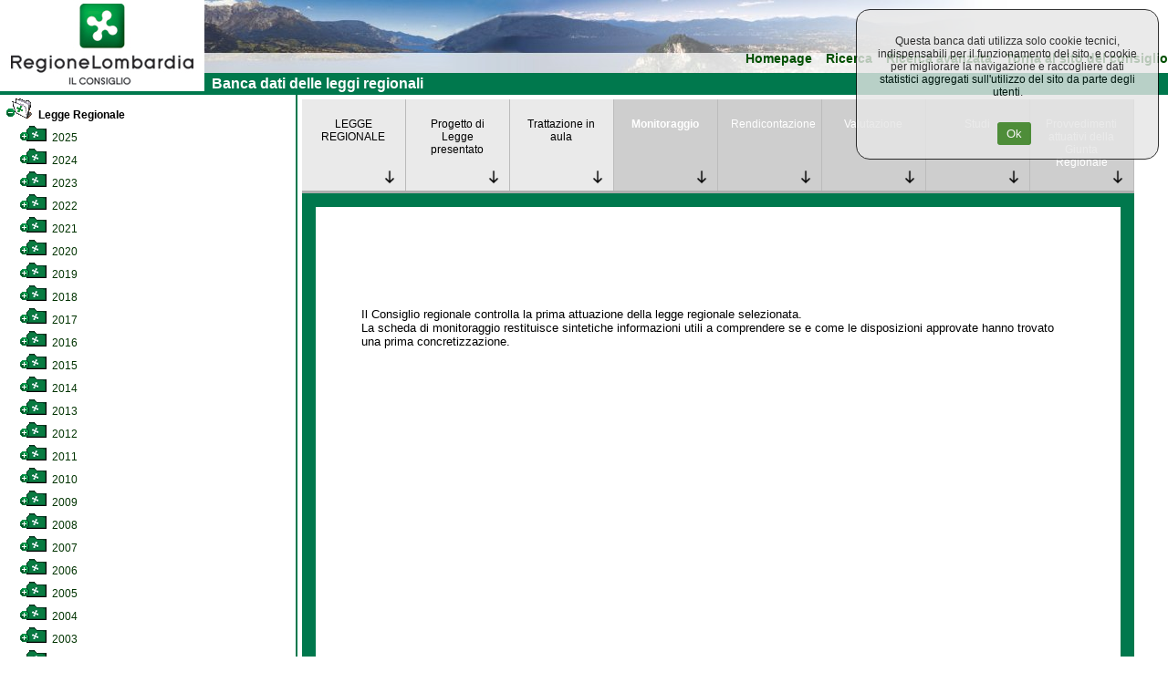

--- FILE ---
content_type: text/html; charset=utf-8
request_url: https://normelombardia.consiglio.regione.lombardia.it/normelombardia/Accessibile/main.aspx?exp_coll=385&view=showmon&command=open&iddoc=lr002021062400011&selnode=385
body_size: 49310
content:

<!DOCTYPE html>
<html lang="it">
<head><meta http-equiv="X-UA-Compatible" content="IE=edge" /><title>
	Banca dati del Consiglio Regionale della Lombardia
</title><link id="ctl00_integrazione" href="css/integrazione.css" rel="stylesheet" type="text/css" /><link id="ctl00_stile_base" href="css/stileregionelombardia.css" rel="stylesheet" type="text/css" media="screen" /><link id="ctl00_stile_doc" href="css/stileregionedoc.css" rel="stylesheet" type="text/css" media="screen" /><link href="css/stileregionestampa.css" rel="stylesheet" type="text/css" media="print" /><link href="css/stileregionedoc.css" rel="stylesheet" type="text/css" media="print" /><link href="js/remodal/remodal.css" rel="stylesheet" /><link href="js/remodal/remodal-default-theme.css" rel="stylesheet" />
    <style>
        /* === COOKIE BANNER STYLES === */
        .cookie-banner {
            position: fixed;
            top: 0;
            right: 0;
            background-color: #e6e6e6;
            opacity: 0.8;
            padding: 15px;
            text-align: center;
            border: 1px solid black;
            border-radius: 15px;
            z-index: 9999;
            margin: 10px;
            width: 300px;
        }
        
        .cookie-banner-button {
            background-color: #2f7e14;
            margin-left: 15px;
            padding: 5px 10px;
            color: white;
            border: none;
            border-radius: 3px;
            cursor: pointer;
        }
        
        .cookie-banner-button:hover {
            background-color: #1f5a0e;
        }

        /* === FOOTER STYLES === */
        .site-footer {
            text-align: center;
            width: 99%;
            background-color: #00784D;
            padding: 5px;
            color: white;
        }
        
        .footer-link {
            color: white;
            text-decoration: underline;
        }
        
        .footer-link:hover {
            color: #cccccc;
        }
        
        .footer-info {
            margin-top: 10px;
            color: white;
        }
        
        .footer-info-line {
            display: block;
        }

        /* === MODAL STYLES === */
        .modal-content,
        .modal-content2 {
            background: white;
            padding: 20px;
        }
        
        .cons-image {
            max-width: 150px;
            height: auto;
            border-radius: 5px;
        }
        
        .cons-title {
            font-size: 1.5em;
            font-weight: bold;
            margin: 10px 0;
        }
        
        .cons-title2 {
            font-size: 1.2em;
            margin: 10px 0;
        }
        
        .cons-info {
            color: #666;
            margin-bottom: 15px;
        }
        
        .allegato-btn {
            width: 50%;
            background-color: #f2f2f2;
            padding: 5px;
            margin: 5px auto;
            border-radius: 3px;
            text-align: center;
        }
        
        .linkPop1 {
            color: #00784D;
            text-decoration: none;
            font-weight: bold;
        }
        
        .linkPop1:hover {
            text-decoration: underline;
        }
        
        .red-alert {
            color: #cc0000;
            font-size: 1.2em;
        }

        /* === UTILITY CLASSES === */
        .hidden {
            display: none;
        }
        
        .loading {
            text-align: center;
            padding: 20px;
        }
        
        .text-center {
            text-align: center;
        }
        
        .margin-20 {
            margin: 20px;
        }
        
        .margin-10 {
            margin: 10px;
        }
        
        .padding-5 {
            padding: 5px;
        }
    </style>
	<script type="text/javascript">
     <!--
    function sommaOPERATORE(operatore) {
        var MyForm = document.ricerca;
        var stemp = MyForm.testo.value + operatore;
        MyForm.testo.value = stemp;
        MyForm.testo.focus()
    }
    function apriPrevigente(theURL) {
        window.open(theURL, '', 'scrollbars=yes,resizable=yes,width=700,height=550');
    }

    function repos(id) {
        var SchedaCons = document.getElementById(id);
        var x_pos = 900;
        var y_pos = 150;
        SchedaCons.style.left = x_pos + 'px';
        SchedaCons.style.top = y_pos + 'px';
    }
    //-->
    </script>

</head>

<body>
	<div id="container">
		<!-- Header -->
		<div id="testata">
			<div id="header">
				<a role="link" href="https://www.consiglio.regione.lombardia.it/"><img src="../accessibile/immagini/logo_consiglio_regionalet.gif" id="ctl00_logo_consiglio" alt="Torna al sito regionale della Lombardia" /></a>
			</div>
			<!-- Menù orizzontale per navigazione -->
			<div id="navigazione">
				<ul>
					<li><a role="link" href="main.aspx">Homepage</a></li>
				
					<li><a role="link" href="main.aspx?view=ricercasemplice">Ricerca</a></li>
					<li><a role="link" href="main.aspx?view=ricercaavanzata">Ricerca avanzata</a></li>
					<li><a role="link" href="https://www.consiglio.regione.lombardia.it">Torna al sito del consiglio</a></li>
				</ul>
				<div id="lineaverde">
					&nbsp; Banca dati delle leggi regionali</div>
			</div>
		</div>
		<!-- Corpo della pagina -->
		

<div id="corpo">
            <div id="albero">
                <div id="contenutoalbero">
                    <div class="livello0"><a role="link" name="385" id="nodo385"></a><a role="link" href="main.aspx?exp_coll=385&amp;view=showmon&amp;command=close&amp;iddoc=lr002021062400011&amp;selnode=385#385" class="treelinkselected"  title="Legge Regionale"><img class="icona_albero" src="../accessibile/immagini/cart_aperta.gif" alt="Chiudi cartella" /> Legge Regionale</a></div><div class="livello1"><a role="link" name="3852025" id="nodo3852025"></a><a role="link" href="main.aspx?exp_coll=3852025&amp;view=showmon&amp;command=open&amp;iddoc=lr002021062400011&amp;selnode=3852025#3852025" class="treelink"  title="2025"><img class="icona_albero" src="../accessibile/immagini/cart_chiusa.gif" alt="Apri cartella" /> 2025</a></div><div class="livello1"><a role="link" name="3852024" id="nodo3852024"></a><a role="link" href="main.aspx?exp_coll=3852024&amp;view=showmon&amp;command=open&amp;iddoc=lr002021062400011&amp;selnode=3852024#3852024" class="treelink"  title="2024"><img class="icona_albero" src="../accessibile/immagini/cart_chiusa.gif" alt="Apri cartella" /> 2024</a></div><div class="livello1"><a role="link" name="3852023" id="nodo3852023"></a><a role="link" href="main.aspx?exp_coll=3852023&amp;view=showmon&amp;command=open&amp;iddoc=lr002021062400011&amp;selnode=3852023#3852023" class="treelink"  title="2023"><img class="icona_albero" src="../accessibile/immagini/cart_chiusa.gif" alt="Apri cartella" /> 2023</a></div><div class="livello1"><a role="link" name="3852022" id="nodo3852022"></a><a role="link" href="main.aspx?exp_coll=3852022&amp;view=showmon&amp;command=open&amp;iddoc=lr002021062400011&amp;selnode=3852022#3852022" class="treelink"  title="2022"><img class="icona_albero" src="../accessibile/immagini/cart_chiusa.gif" alt="Apri cartella" /> 2022</a></div><div class="livello1"><a role="link" name="3852021" id="nodo3852021"></a><a role="link" href="main.aspx?exp_coll=3852021&amp;view=showmon&amp;command=open&amp;iddoc=lr002021062400011&amp;selnode=3852021#3852021" class="treelink"  title="2021"><img class="icona_albero" src="../accessibile/immagini/cart_chiusa.gif" alt="Apri cartella" /> 2021</a></div><div class="livello1"><a role="link" name="3852020" id="nodo3852020"></a><a role="link" href="main.aspx?exp_coll=3852020&amp;view=showmon&amp;command=open&amp;iddoc=lr002021062400011&amp;selnode=3852020#3852020" class="treelink"  title="2020"><img class="icona_albero" src="../accessibile/immagini/cart_chiusa.gif" alt="Apri cartella" /> 2020</a></div><div class="livello1"><a role="link" name="3852019" id="nodo3852019"></a><a role="link" href="main.aspx?exp_coll=3852019&amp;view=showmon&amp;command=open&amp;iddoc=lr002021062400011&amp;selnode=3852019#3852019" class="treelink"  title="2019"><img class="icona_albero" src="../accessibile/immagini/cart_chiusa.gif" alt="Apri cartella" /> 2019</a></div><div class="livello1"><a role="link" name="3852018" id="nodo3852018"></a><a role="link" href="main.aspx?exp_coll=3852018&amp;view=showmon&amp;command=open&amp;iddoc=lr002021062400011&amp;selnode=3852018#3852018" class="treelink"  title="2018"><img class="icona_albero" src="../accessibile/immagini/cart_chiusa.gif" alt="Apri cartella" /> 2018</a></div><div class="livello1"><a role="link" name="3852017" id="nodo3852017"></a><a role="link" href="main.aspx?exp_coll=3852017&amp;view=showmon&amp;command=open&amp;iddoc=lr002021062400011&amp;selnode=3852017#3852017" class="treelink"  title="2017"><img class="icona_albero" src="../accessibile/immagini/cart_chiusa.gif" alt="Apri cartella" /> 2017</a></div><div class="livello1"><a role="link" name="3852016" id="nodo3852016"></a><a role="link" href="main.aspx?exp_coll=3852016&amp;view=showmon&amp;command=open&amp;iddoc=lr002021062400011&amp;selnode=3852016#3852016" class="treelink"  title="2016"><img class="icona_albero" src="../accessibile/immagini/cart_chiusa.gif" alt="Apri cartella" /> 2016</a></div><div class="livello1"><a role="link" name="3852015" id="nodo3852015"></a><a role="link" href="main.aspx?exp_coll=3852015&amp;view=showmon&amp;command=open&amp;iddoc=lr002021062400011&amp;selnode=3852015#3852015" class="treelink"  title="2015"><img class="icona_albero" src="../accessibile/immagini/cart_chiusa.gif" alt="Apri cartella" /> 2015</a></div><div class="livello1"><a role="link" name="3852014" id="nodo3852014"></a><a role="link" href="main.aspx?exp_coll=3852014&amp;view=showmon&amp;command=open&amp;iddoc=lr002021062400011&amp;selnode=3852014#3852014" class="treelink"  title="2014"><img class="icona_albero" src="../accessibile/immagini/cart_chiusa.gif" alt="Apri cartella" /> 2014</a></div><div class="livello1"><a role="link" name="3852013" id="nodo3852013"></a><a role="link" href="main.aspx?exp_coll=3852013&amp;view=showmon&amp;command=open&amp;iddoc=lr002021062400011&amp;selnode=3852013#3852013" class="treelink"  title="2013"><img class="icona_albero" src="../accessibile/immagini/cart_chiusa.gif" alt="Apri cartella" /> 2013</a></div><div class="livello1"><a role="link" name="3852012" id="nodo3852012"></a><a role="link" href="main.aspx?exp_coll=3852012&amp;view=showmon&amp;command=open&amp;iddoc=lr002021062400011&amp;selnode=3852012#3852012" class="treelink"  title="2012"><img class="icona_albero" src="../accessibile/immagini/cart_chiusa.gif" alt="Apri cartella" /> 2012</a></div><div class="livello1"><a role="link" name="3852011" id="nodo3852011"></a><a role="link" href="main.aspx?exp_coll=3852011&amp;view=showmon&amp;command=open&amp;iddoc=lr002021062400011&amp;selnode=3852011#3852011" class="treelink"  title="2011"><img class="icona_albero" src="../accessibile/immagini/cart_chiusa.gif" alt="Apri cartella" /> 2011</a></div><div class="livello1"><a role="link" name="3852010" id="nodo3852010"></a><a role="link" href="main.aspx?exp_coll=3852010&amp;view=showmon&amp;command=open&amp;iddoc=lr002021062400011&amp;selnode=3852010#3852010" class="treelink"  title="2010"><img class="icona_albero" src="../accessibile/immagini/cart_chiusa.gif" alt="Apri cartella" /> 2010</a></div><div class="livello1"><a role="link" name="3852009" id="nodo3852009"></a><a role="link" href="main.aspx?exp_coll=3852009&amp;view=showmon&amp;command=open&amp;iddoc=lr002021062400011&amp;selnode=3852009#3852009" class="treelink"  title="2009"><img class="icona_albero" src="../accessibile/immagini/cart_chiusa.gif" alt="Apri cartella" /> 2009</a></div><div class="livello1"><a role="link" name="3852008" id="nodo3852008"></a><a role="link" href="main.aspx?exp_coll=3852008&amp;view=showmon&amp;command=open&amp;iddoc=lr002021062400011&amp;selnode=3852008#3852008" class="treelink"  title="2008"><img class="icona_albero" src="../accessibile/immagini/cart_chiusa.gif" alt="Apri cartella" /> 2008</a></div><div class="livello1"><a role="link" name="3852007" id="nodo3852007"></a><a role="link" href="main.aspx?exp_coll=3852007&amp;view=showmon&amp;command=open&amp;iddoc=lr002021062400011&amp;selnode=3852007#3852007" class="treelink"  title="2007"><img class="icona_albero" src="../accessibile/immagini/cart_chiusa.gif" alt="Apri cartella" /> 2007</a></div><div class="livello1"><a role="link" name="3852006" id="nodo3852006"></a><a role="link" href="main.aspx?exp_coll=3852006&amp;view=showmon&amp;command=open&amp;iddoc=lr002021062400011&amp;selnode=3852006#3852006" class="treelink"  title="2006"><img class="icona_albero" src="../accessibile/immagini/cart_chiusa.gif" alt="Apri cartella" /> 2006</a></div><div class="livello1"><a role="link" name="3852005" id="nodo3852005"></a><a role="link" href="main.aspx?exp_coll=3852005&amp;view=showmon&amp;command=open&amp;iddoc=lr002021062400011&amp;selnode=3852005#3852005" class="treelink"  title="2005"><img class="icona_albero" src="../accessibile/immagini/cart_chiusa.gif" alt="Apri cartella" /> 2005</a></div><div class="livello1"><a role="link" name="3852004" id="nodo3852004"></a><a role="link" href="main.aspx?exp_coll=3852004&amp;view=showmon&amp;command=open&amp;iddoc=lr002021062400011&amp;selnode=3852004#3852004" class="treelink"  title="2004"><img class="icona_albero" src="../accessibile/immagini/cart_chiusa.gif" alt="Apri cartella" /> 2004</a></div><div class="livello1"><a role="link" name="3852003" id="nodo3852003"></a><a role="link" href="main.aspx?exp_coll=3852003&amp;view=showmon&amp;command=open&amp;iddoc=lr002021062400011&amp;selnode=3852003#3852003" class="treelink"  title="2003"><img class="icona_albero" src="../accessibile/immagini/cart_chiusa.gif" alt="Apri cartella" /> 2003</a></div><div class="livello1"><a role="link" name="3852002" id="nodo3852002"></a><a role="link" href="main.aspx?exp_coll=3852002&amp;view=showmon&amp;command=open&amp;iddoc=lr002021062400011&amp;selnode=3852002#3852002" class="treelink"  title="2002"><img class="icona_albero" src="../accessibile/immagini/cart_chiusa.gif" alt="Apri cartella" /> 2002</a></div><div class="livello1"><a role="link" name="3852001" id="nodo3852001"></a><a role="link" href="main.aspx?exp_coll=3852001&amp;view=showmon&amp;command=open&amp;iddoc=lr002021062400011&amp;selnode=3852001#3852001" class="treelink"  title="2001"><img class="icona_albero" src="../accessibile/immagini/cart_chiusa.gif" alt="Apri cartella" /> 2001</a></div><div class="livello1"><a role="link" name="3852000" id="nodo3852000"></a><a role="link" href="main.aspx?exp_coll=3852000&amp;view=showmon&amp;command=open&amp;iddoc=lr002021062400011&amp;selnode=3852000#3852000" class="treelink"  title="2000"><img class="icona_albero" src="../accessibile/immagini/cart_chiusa.gif" alt="Apri cartella" /> 2000</a></div><div class="livello1"><a role="link" name="3851999" id="nodo3851999"></a><a role="link" href="main.aspx?exp_coll=3851999&amp;view=showmon&amp;command=open&amp;iddoc=lr002021062400011&amp;selnode=3851999#3851999" class="treelink"  title="1999"><img class="icona_albero" src="../accessibile/immagini/cart_chiusa.gif" alt="Apri cartella" /> 1999</a></div><div class="livello1"><a role="link" name="3851998" id="nodo3851998"></a><a role="link" href="main.aspx?exp_coll=3851998&amp;view=showmon&amp;command=open&amp;iddoc=lr002021062400011&amp;selnode=3851998#3851998" class="treelink"  title="1998"><img class="icona_albero" src="../accessibile/immagini/cart_chiusa.gif" alt="Apri cartella" /> 1998</a></div><div class="livello1"><a role="link" name="3851997" id="nodo3851997"></a><a role="link" href="main.aspx?exp_coll=3851997&amp;view=showmon&amp;command=open&amp;iddoc=lr002021062400011&amp;selnode=3851997#3851997" class="treelink"  title="1997"><img class="icona_albero" src="../accessibile/immagini/cart_chiusa.gif" alt="Apri cartella" /> 1997</a></div><div class="livello1"><a role="link" name="3851996" id="nodo3851996"></a><a role="link" href="main.aspx?exp_coll=3851996&amp;view=showmon&amp;command=open&amp;iddoc=lr002021062400011&amp;selnode=3851996#3851996" class="treelink"  title="1996"><img class="icona_albero" src="../accessibile/immagini/cart_chiusa.gif" alt="Apri cartella" /> 1996</a></div><div class="livello1"><a role="link" name="3851995" id="nodo3851995"></a><a role="link" href="main.aspx?exp_coll=3851995&amp;view=showmon&amp;command=open&amp;iddoc=lr002021062400011&amp;selnode=3851995#3851995" class="treelink"  title="1995"><img class="icona_albero" src="../accessibile/immagini/cart_chiusa.gif" alt="Apri cartella" /> 1995</a></div><div class="livello1"><a role="link" name="3851994" id="nodo3851994"></a><a role="link" href="main.aspx?exp_coll=3851994&amp;view=showmon&amp;command=open&amp;iddoc=lr002021062400011&amp;selnode=3851994#3851994" class="treelink"  title="1994"><img class="icona_albero" src="../accessibile/immagini/cart_chiusa.gif" alt="Apri cartella" /> 1994</a></div><div class="livello1"><a role="link" name="3851993" id="nodo3851993"></a><a role="link" href="main.aspx?exp_coll=3851993&amp;view=showmon&amp;command=open&amp;iddoc=lr002021062400011&amp;selnode=3851993#3851993" class="treelink"  title="1993"><img class="icona_albero" src="../accessibile/immagini/cart_chiusa.gif" alt="Apri cartella" /> 1993</a></div><div class="livello1"><a role="link" name="3851992" id="nodo3851992"></a><a role="link" href="main.aspx?exp_coll=3851992&amp;view=showmon&amp;command=open&amp;iddoc=lr002021062400011&amp;selnode=3851992#3851992" class="treelink"  title="1992"><img class="icona_albero" src="../accessibile/immagini/cart_chiusa.gif" alt="Apri cartella" /> 1992</a></div><div class="livello1"><a role="link" name="3851991" id="nodo3851991"></a><a role="link" href="main.aspx?exp_coll=3851991&amp;view=showmon&amp;command=open&amp;iddoc=lr002021062400011&amp;selnode=3851991#3851991" class="treelink"  title="1991"><img class="icona_albero" src="../accessibile/immagini/cart_chiusa.gif" alt="Apri cartella" /> 1991</a></div><div class="livello1"><a role="link" name="3851990" id="nodo3851990"></a><a role="link" href="main.aspx?exp_coll=3851990&amp;view=showmon&amp;command=open&amp;iddoc=lr002021062400011&amp;selnode=3851990#3851990" class="treelink"  title="1990"><img class="icona_albero" src="../accessibile/immagini/cart_chiusa.gif" alt="Apri cartella" /> 1990</a></div><div class="livello1"><a role="link" name="3851989" id="nodo3851989"></a><a role="link" href="main.aspx?exp_coll=3851989&amp;view=showmon&amp;command=open&amp;iddoc=lr002021062400011&amp;selnode=3851989#3851989" class="treelink"  title="1989"><img class="icona_albero" src="../accessibile/immagini/cart_chiusa.gif" alt="Apri cartella" /> 1989</a></div><div class="livello1"><a role="link" name="3851988" id="nodo3851988"></a><a role="link" href="main.aspx?exp_coll=3851988&amp;view=showmon&amp;command=open&amp;iddoc=lr002021062400011&amp;selnode=3851988#3851988" class="treelink"  title="1988"><img class="icona_albero" src="../accessibile/immagini/cart_chiusa.gif" alt="Apri cartella" /> 1988</a></div><div class="livello1"><a role="link" name="3851987" id="nodo3851987"></a><a role="link" href="main.aspx?exp_coll=3851987&amp;view=showmon&amp;command=open&amp;iddoc=lr002021062400011&amp;selnode=3851987#3851987" class="treelink"  title="1987"><img class="icona_albero" src="../accessibile/immagini/cart_chiusa.gif" alt="Apri cartella" /> 1987</a></div><div class="livello1"><a role="link" name="3851986" id="nodo3851986"></a><a role="link" href="main.aspx?exp_coll=3851986&amp;view=showmon&amp;command=open&amp;iddoc=lr002021062400011&amp;selnode=3851986#3851986" class="treelink"  title="1986"><img class="icona_albero" src="../accessibile/immagini/cart_chiusa.gif" alt="Apri cartella" /> 1986</a></div><div class="livello1"><a role="link" name="3851985" id="nodo3851985"></a><a role="link" href="main.aspx?exp_coll=3851985&amp;view=showmon&amp;command=open&amp;iddoc=lr002021062400011&amp;selnode=3851985#3851985" class="treelink"  title="1985"><img class="icona_albero" src="../accessibile/immagini/cart_chiusa.gif" alt="Apri cartella" /> 1985</a></div><div class="livello1"><a role="link" name="3851984" id="nodo3851984"></a><a role="link" href="main.aspx?exp_coll=3851984&amp;view=showmon&amp;command=open&amp;iddoc=lr002021062400011&amp;selnode=3851984#3851984" class="treelink"  title="1984"><img class="icona_albero" src="../accessibile/immagini/cart_chiusa.gif" alt="Apri cartella" /> 1984</a></div><div class="livello1"><a role="link" name="3851983" id="nodo3851983"></a><a role="link" href="main.aspx?exp_coll=3851983&amp;view=showmon&amp;command=open&amp;iddoc=lr002021062400011&amp;selnode=3851983#3851983" class="treelink"  title="1983"><img class="icona_albero" src="../accessibile/immagini/cart_chiusa.gif" alt="Apri cartella" /> 1983</a></div><div class="livello1"><a role="link" name="3851982" id="nodo3851982"></a><a role="link" href="main.aspx?exp_coll=3851982&amp;view=showmon&amp;command=open&amp;iddoc=lr002021062400011&amp;selnode=3851982#3851982" class="treelink"  title="1982"><img class="icona_albero" src="../accessibile/immagini/cart_chiusa.gif" alt="Apri cartella" /> 1982</a></div><div class="livello1"><a role="link" name="3851981" id="nodo3851981"></a><a role="link" href="main.aspx?exp_coll=3851981&amp;view=showmon&amp;command=open&amp;iddoc=lr002021062400011&amp;selnode=3851981#3851981" class="treelink"  title="1981"><img class="icona_albero" src="../accessibile/immagini/cart_chiusa.gif" alt="Apri cartella" /> 1981</a></div><div class="livello1"><a role="link" name="3851980" id="nodo3851980"></a><a role="link" href="main.aspx?exp_coll=3851980&amp;view=showmon&amp;command=open&amp;iddoc=lr002021062400011&amp;selnode=3851980#3851980" class="treelink"  title="1980"><img class="icona_albero" src="../accessibile/immagini/cart_chiusa.gif" alt="Apri cartella" /> 1980</a></div><div class="livello1"><a role="link" name="3851979" id="nodo3851979"></a><a role="link" href="main.aspx?exp_coll=3851979&amp;view=showmon&amp;command=open&amp;iddoc=lr002021062400011&amp;selnode=3851979#3851979" class="treelink"  title="1979"><img class="icona_albero" src="../accessibile/immagini/cart_chiusa.gif" alt="Apri cartella" /> 1979</a></div><div class="livello1"><a role="link" name="3851978" id="nodo3851978"></a><a role="link" href="main.aspx?exp_coll=3851978&amp;view=showmon&amp;command=open&amp;iddoc=lr002021062400011&amp;selnode=3851978#3851978" class="treelink"  title="1978"><img class="icona_albero" src="../accessibile/immagini/cart_chiusa.gif" alt="Apri cartella" /> 1978</a></div><div class="livello1"><a role="link" name="3851977" id="nodo3851977"></a><a role="link" href="main.aspx?exp_coll=3851977&amp;view=showmon&amp;command=open&amp;iddoc=lr002021062400011&amp;selnode=3851977#3851977" class="treelink"  title="1977"><img class="icona_albero" src="../accessibile/immagini/cart_chiusa.gif" alt="Apri cartella" /> 1977</a></div><div class="livello1"><a role="link" name="3851976" id="nodo3851976"></a><a role="link" href="main.aspx?exp_coll=3851976&amp;view=showmon&amp;command=open&amp;iddoc=lr002021062400011&amp;selnode=3851976#3851976" class="treelink"  title="1976"><img class="icona_albero" src="../accessibile/immagini/cart_chiusa.gif" alt="Apri cartella" /> 1976</a></div><div class="livello1"><a role="link" name="3851975" id="nodo3851975"></a><a role="link" href="main.aspx?exp_coll=3851975&amp;view=showmon&amp;command=open&amp;iddoc=lr002021062400011&amp;selnode=3851975#3851975" class="treelink"  title="1975"><img class="icona_albero" src="../accessibile/immagini/cart_chiusa.gif" alt="Apri cartella" /> 1975</a></div><div class="livello1"><a role="link" name="3851974" id="nodo3851974"></a><a role="link" href="main.aspx?exp_coll=3851974&amp;view=showmon&amp;command=open&amp;iddoc=lr002021062400011&amp;selnode=3851974#3851974" class="treelink"  title="1974"><img class="icona_albero" src="../accessibile/immagini/cart_chiusa.gif" alt="Apri cartella" /> 1974</a></div><div class="livello1"><a role="link" name="3851973" id="nodo3851973"></a><a role="link" href="main.aspx?exp_coll=3851973&amp;view=showmon&amp;command=open&amp;iddoc=lr002021062400011&amp;selnode=3851973#3851973" class="treelink"  title="1973"><img class="icona_albero" src="../accessibile/immagini/cart_chiusa.gif" alt="Apri cartella" /> 1973</a></div><div class="livello1"><a role="link" name="3851972" id="nodo3851972"></a><a role="link" href="main.aspx?exp_coll=3851972&amp;view=showmon&amp;command=open&amp;iddoc=lr002021062400011&amp;selnode=3851972#3851972" class="treelink"  title="1972"><img class="icona_albero" src="../accessibile/immagini/cart_chiusa.gif" alt="Apri cartella" /> 1972</a></div><div class="livello1"><a role="link" name="3851971" id="nodo3851971"></a><a role="link" href="main.aspx?exp_coll=3851971&amp;view=showmon&amp;command=open&amp;iddoc=lr002021062400011&amp;selnode=3851971#3851971" class="treelink"  title="1971"><img class="icona_albero" src="../accessibile/immagini/cart_chiusa.gif" alt="Apri cartella" /> 1971</a></div><div class="livello0"><a role="link" name="386" id="nodo386"></a><a role="link" href="main.aspx?exp_coll=386&amp;view=showmon&amp;command=open&amp;iddoc=lr002021062400011&amp;selnode=386#386" class="treelink"  title="Legge Regionale Statutaria"><img class="icona_albero" src="../accessibile/immagini/cart_chiusa.gif" alt="Apri cartella" /> Legge Regionale Statutaria</a></div><div class="livello0"><a role="link" name="6200" id="nodo6200"></a><a role="link" href="main.aspx?exp_coll=6200&amp;view=showmon&amp;command=open&amp;iddoc=lr002021062400011&amp;selnode=6200#6200" class="treelink"  title="Regolamento Interno"><img class="icona_albero" src="../accessibile/immagini/cart_chiusa.gif" alt="Apri cartella" /> Regolamento Interno</a></div><div class="livello0"><a role="link" name="467" id="nodo467"></a><a role="link" href="main.aspx?exp_coll=467&amp;view=showmon&amp;command=open&amp;iddoc=lr002021062400011&amp;selnode=467#467" class="treelink"  title="Regolamento Regionale"><img class="icona_albero" src="../accessibile/immagini/cart_chiusa.gif" alt="Apri cartella" /> Regolamento Regionale</a></div>
                </div>
            </div>
            
            <!-- Corpo della pagina  -->
            <div id="content">
                <div id="contentparte">
                    <div id="menuLR">
                        <ul class='menuLR'><li><a role="link" href='/normelombardia/Accessibile/main.aspx?iddoc=lr002021062400011&exp_coll=385&view=showdoc&selnode=385'>LEGGE REGIONALE</a></li><li><a role="link" class='' href='/normelombardia/Accessibile/main.aspx?iddoc=lr002021062400011&exp_coll=385&view=showpdl&selnode=385'>Progetto di Legge presentato</a></li><li><a role="link" class='' href='/normelombardia/Accessibile/main.aspx?iddoc=lr002021062400011&exp_coll=385&view=showseduta&selnode=385'>Trattazione in aula</a></li><li><a role="link" class='active disabled' href='/normelombardia/Accessibile/main.aspx?iddoc=lr002021062400011&exp_coll=385&view=showmon&selnode=385'>Monitoraggio</a></li><li><a role="link" class='disabled' href='/normelombardia/Accessibile/main.aspx?iddoc=lr002021062400011&exp_coll=385&view=showanalisi&selnode=385'>Rendicontazione</a></li><li><a role="link" class='disabled' href='/normelombardia/Accessibile/main.aspx?iddoc=lr002021062400011&exp_coll=385&view=showval&selnode=385'>Valutazione</a></li><li><a role="link" class='disabled' href='/normelombardia/Accessibile/main.aspx?iddoc=lr002021062400011&exp_coll=385&view=showstudi&selnode=385'>Studi</a></li><li><a role="link" class='disabled' href='/normelombardia/Accessibile/main.aspx?iddoc=lr002021062400011&exp_coll=385&view=showgiunta&selnode=385'>Provvedimenti attuativi della Giunta Regionale</a></li></ul>
                    </div>
                    <div class="docnav"><br/><br/></div>
                    <div id="ctl00_corpoMaster_PanelLegge" style="border-color:#006600;border-width:1px;border-style:Solid;">
	
                            <div class="main-container"><div class='intestazione' style='margin-bottom: 50px;'><p class='titolodoc-normal'>Il Consiglio regionale controlla la prima attuazione della legge regionale selezionata. <br />La scheda di monitoraggio restituisce sintetiche informazioni utili a comprendere se e come le disposizioni approvate hanno trovato una prima concretizzazione.</p></div></div>
                    
</div>
                <div data-remodal-id="modal" role="modal" class="remodal">
                  <button data-remodal-action="close" class="remodal-close">CHIUDI</button>
                  <img class="cons-image" src="#" alt="chiudi">
                    <div class="sk-circle" style="display:none;">
                      <div class="sk-circle1 sk-child"></div>
                      <div class="sk-circle2 sk-child"></div>
                      <div class="sk-circle3 sk-child"></div>
                      <div class="sk-circle4 sk-child"></div>
                      <div class="sk-circle5 sk-child"></div>
                      <div class="sk-circle6 sk-child"></div>
                      <div class="sk-circle7 sk-child"></div>
                      <div class="sk-circle8 sk-child"></div>
                      <div class="sk-circle9 sk-child"></div>
                      <div class="sk-circle10 sk-child"></div>
                      <div class="sk-circle11 sk-child"></div>
                      <div class="sk-circle12 sk-child"></div>
                    </div>
                  <div class="modal-content">
                      <div>
                          <div class="cons-title"></div>
                          <div class="cons-info"></div>
                      </div>
                      <div>
                          <a href="#" class="show-other-info" onclick="showAdditionalInfo(); return false;">Altre informazioni</a>
                          <a href="#" class="hide-other-info" onclick="hideAdditionalInfo(); return false;" style="display:none;">Nascondi</a>
                      </div>
                      <div class="cons-additional-info" style="display:none;">
                          <div class="cons-table-title">Cariche ricoperte nella legislatura corrente</div>
                          <table class="cons-table cons-table1">
                              <tr>
                                  <td>Nessun dato disponibile</td>
                              </tr>
                          </table>
                          <div class="cons-table-title">Cariche ricoperte in altre legislature</div>
                          <table class="cons-table cons-table2">
                              <tr>
                                  <td>Nessun dato disponibile</td>
                              </tr>
                          </table>
                          <div class="cons-table-title">Gruppi politici di cui ha fatto parte</div>
                          <table class="cons-table cons-table3">
                              <tr>
                                  <td>Nessun dato disponibile</td>
                              </tr>
                          </table>
                      </div>
                  </div>

                  <div class="modal-content2">
                      <div>
                          <div class="cons-title2"></div>
                          <div class="cons-info2"></div>
                      </div>                      
                      <div class="cons-additional-info2" style="display:none;">
                          <div class="cons-table-title2"></div>
                          <table class="cons-table2 cons-table12">
                              <tr>
                                  <td>Nessun dato disponibile</td>
                              </tr>
                          </table>                         
                      </div>
                  </div>
                </div>
                </div>
            </div>
         </div>


		<!-- Footer della pagina -->
        <div id="footer" class="site-footer">
            <a class="footer-link" href="https://www.consiglio.regione.lombardia.it/wps/portal/crl/home/note-legali/" target="_blank">Note Legali</a>
            &nbsp;<a class="footer-link" href="https://www.consiglio.regione.lombardia.it/wps/portal/crl/home/cookie-policy/" target="_blank">Cookie Policy</a>
            &nbsp;<a class="footer-link" href="https://www.consiglio.regione.lombardia.it/wps/portal/crl/home/privacy" target="_blank">Privacy</a>
            &nbsp;<a class="footer-link" href="https://form.agid.gov.it/view/4e88ec90-978b-11f0-bec3-6718709b409c" target="_blank">Dichiarazione di accessibilità</a>
            <div class="footer-info">
                <span class="footer-info-line">Consiglio Regionale della Lombardia - Via Fabio Filzi 22, Milano - Tel. 02.67482.1 - C.F. 80053570158 - P. IVA 09201010965</span>
                <span class="footer-info-line">protocollo.generale@pec.consiglio.regione.lombardia.it</span>
                <span class="footer-info-line">© Copyright Consiglio Regionale della Lombardia tutti i diritti riservati.</span>
            </div>
        </div>
	</div>

    <div id="cookieConsentBanner" class="cookie-banner hidden">
        <div class="cookie-consent-message">
            <p>Questa banca dati utilizza solo cookie tecnici, indispensabili per il funzionamento del sito, e cookie per migliorare la navigazione e raccogliere dati statistici aggregati sull'utilizzo del sito da parte degli utenti.</p><br />
        </div>
        <button id="btnAcceptCookies" class="cookie-banner-button">Ok</button>
    </div>

    

    <!-- Matomo -->
    <script type="text/javascript">
        var _paq = window._paq = window._paq || [];
        /* tracker methods like "setCustomDimension" should be called before "trackPageView"
        */
        _paq.push(['trackPageView']);
        _paq.push(['enableLinkTracking']);
        (function () {
            var u = "https://ingestion.webanalytics.italia.it/";
            _paq.push(['setTrackerUrl', u + 'matomo.php']);
            _paq.push(['setSiteId', 'yw3WaQyqgQ']);
            var d = document, g = d.createElement('script'), s = d.getElementsByTagName('script')[0];
            g.type = 'text/javascript'; g.async = true; g.src = u + 'matomo.js';
            s.parentNode.insertBefore(g, s);
        })();
    </script>
    <!-- End Matomo Code -->

     <script type="text/javascript">
         (function () {
             var banner = document.getElementById('cookieConsentBanner');
             var acceptBtn = document.getElementById('btnAcceptCookies');

             function getCookie(name) {
                 var match = document.cookie.match(new RegExp('(^| )' + name + '=([^;]+)'));
                 if (match) return match[2];
                 return null;
             }

             function setCookie(name, value, days) {
                 var expires = "";
                 if (days) {
                     var d = new Date();
                     d.setTime(d.getTime() + (days * 24 * 60 * 60 * 1000));
                     expires = "; expires=" + d.toUTCString();
                 }
                 document.cookie = name + "=" + (value || "") + expires + "; path=/";
             }

             // Controlla se l'utente ha già deciso
             var consent = getCookie("cookieConsent");  // "accepted" / "declined"

             if (consent == null || !consent) {
                 banner.classList.remove('hidden');
             }

             acceptBtn.addEventListener("click", function () {
                 setCookie("cookieConsent", "accepted", 15);
                 banner.classList.add('hidden');
                 // qui puoi anche attivare gli script di analisi/tracciamento, se sono stati bloccati
             });
         })();
     </script>

    <script type="text/javascript" src="js/jquery-3.2.1.min.js"></script>
    <script type="text/javascript" src="js/remodal/remodal.min.js"></script>
    
    <script type="text/javascript">
        var modalInst = null;
        $(document).ready(function () {

            //update the UI
            updateUI();

        });

        function getConsigliereInfo(consigliereId) {

            var Data = JSON.stringify({ id: consigliereId });
            if (modalInst == null) {
                modalInst = $('[data-remodal-id=modal]').remodal();

                $(document).on('closed', '.remodal', function (e) {
                    $(".cons-image").attr("src", "");
                    $(".cons-title").html("");
                    $(".cons-info").html("");

                    $(".cons-table1 tr:not(:first)").remove();
                    $(".cons-table2 tr:not(:first)").remove();
                    $(".cons-table3 tr:not(:first)").remove();

                    $("a.hide-other-info").hide();
                    $("a.show-other-info").show();
                    $("div.cons-additional-info").hide();
                });
            }

            $(".sk-circle").show();
            $(".modal-content").hide();

            modalInst.open();
            $(".cons-image").attr("src", "https://intranet.consiglio.regione.lombardia.it/GC/foto/" + consigliereId + ".jpg")

            $.ajax({
                url: "main.aspx/getConsigliereInfo",
                data: Data,
                type: "POST",
                cache: false,
                dataType: "json",
                contentType: "application/json; charset=utf-8",
                success: function (result) {

                    //alert(result);

                    result = JSON.parse(result.d);
                    $(".sk-circle").hide();
                    $(".modal-content").show();
                    $(".cons-table tr:first").show();

                    //start seting up te data

                    $(".cons-title").html(result.Consigliere.Nome + "&nbsp;" + result.Consigliere.Cognome);
                    var parsedDate = getParsedDateToString(result.Consigliere.Data_nascita)
                    $(".cons-info").html(parsedDate + " - " + result.Consigliere.Citta_nascita + "(" + result.Consigliere.Provincia_nascita + ")")

                    //Initialize first table data
                    if (result.Related.length > 0) {
                        $(".cons-table1 tr:first").hide();
                        jQuery.each(result.Related, function () {
                            var tableHtml = "<tr>";
                            tableHtml += "<td valign='top'>" + this.legislatura + "</td>";
                            tableHtml += "<td align='left'><strong>" + this.nome_organo + "</strong></td>";
                            tableHtml += "<td>" + this.nome_carica + "</td>";
                            tableHtml += "<td>" + getParsedDateToString(this.data_inizio_carica) + "</td>";
                            if (this.data_fine_carica == "" || this.data_fine_carica == " " || this.data_fine_carica == null) {
                                tableHtml += "<td></td>";
                            } else {
                                tableHtml += "<td>" + getParsedDateToString(this.data_fine_carica) + "</td>";
                            }
                            tableHtml += "</tr>";

                            $(".cons-table1").append(tableHtml);
                        });
                    }

                    //Initialize second table data
                    if (result.NonRelated.length > 0) {
                        $(".cons-table2 tr:first").hide();
                        jQuery.each(result.NonRelated, function () {
                            var tableHtml = "<tr>";
                            tableHtml += "<td valign='top'>" + this.legislatura + "</td>";
                            tableHtml += "<td align='left'><strong>" + this.nome_organo + "</strong></td>";
                            tableHtml += "<td>" + this.nome_carica + "</td>";
                            tableHtml += "<td>" + getParsedDateToString(this.data_inizio_carica) + "</td>";
                            if (this.data_fine_carica == "" || this.data_fine_carica == " " || this.data_fine_carica == null) {
                                tableHtml += "<td></td>";
                            } else {
                                tableHtml += "<td>" + getParsedDateToString(this.data_fine_carica) + "</td>";
                            }
                            tableHtml += "</tr>";

                            $(".cons-table2").append(tableHtml);
                        });
                    }

                    //Initialize third table data
                    if (result.Compositions.length > 0) {
                        $(".cons-table3 tr:first").hide();
                        jQuery.each(result.Compositions, function () {
                            var tableHtml = "<tr>";
                            tableHtml += "<td><strong>" + this.nome_gruppo + "</strong></td>";
                            tableHtml += "<td>" + this.nome_carica + "</td>";
                            tableHtml += "<td>" + getParsedDateToString(this.data_inizio_carica) + "</td>";
                            if (this.data_fine_carica == "" || this.data_fine_carica == " " || this.data_fine_carica == null) {
                                tableHtml += "<td></td>";
                            } else {
                                tableHtml += "<td>" + getParsedDateToString(this.data_fine_carica) + "</td>";
                            }
                            tableHtml += "</tr>";

                            $(".cons-table3").append(tableHtml);
                        });
                    }
                },//end of success
                error: function (xhr, textStatus, errorThrown) {

                    var shownText = "<h2 class='red-alert'>Errore di caricamento!</h2><br/><br/><span>" +
                        errorThrown + "</span > ";

                    $(".sk-circle").hide();
                    $(".modal-content").show();
                    $(".modal-content").html(shownText);
                }
            });
        }

        function getAllegatoInfo(allegati, linkTesto) {

            //var Data = JSON.stringify({ id: ids });

            if (modalInst == null) {
                modalInst = $('[data-remodal-id=modal]').remodal();

                $(document).on('closed', '.remodal', function (e) {
                    $(".cons-image2").attr("src", "");
                    $(".cons-title2").html("");
                    $(".cons-info2").html("");

                    $(".cons-table12 tr:not(:first)").remove();

                    $("a.hide-other-info2").hide();
                    $("a.show-other-info2").show();
                    $("div.cons-additional-info2").hide();
                });
            }

            $(".sk-circle").show();
            $(".modal-content2").hide();
            $(".cons-image").hide();
            $(".show-other-info").hide();

            modalInst.open();

            $(".sk-circle").hide();
            $(".modal-content2").show();
            $(".cons-table2 tr:first").show();

            var htmlShown = "<div class='margin-20'><strong>Testo del provvedimento</strong>: <a href='" + linkTesto + "' target='_blank' class='linkPop1'><strong>Apri</strong></a></div>";

            if (allegati != "") {
                var items = allegati.split(";");
                for (i = 0; i < items.length; i++) {
                    if (i == 0) {
                        htmlShown += "<div class='margin-10'><strong>Allegati</strong>:</div>";
                    }

                    htmlShown += "<div class='allegato-btn'>" +
                        " <a href=\"" + items[i] + "\" target='_blank' class='linkPop1'>Allegato " + i + "</a>" +
                        " </div > ";
                }
            }

            //start seting up te data
            $(".cons-title2").html(htmlShown);

        }

        function showAdditionalInfo() {
            $("a.show-other-info").hide();
            $("a.hide-other-info").show();
            $("div.cons-additional-info").slideDown("slow");
        }

        function hideAdditionalInfo() {
            $("a.hide-other-info").hide();
            $("a.show-other-info").show();
            $("div.cons-additional-info").slideUp("slow");
        }

        function getParsedDateToString(date) {
            var d = new Date(date);
            var day = d.getDate().toString();
            if (day.length == 1)
                day = "0" + day;

            var month = (parseInt(d.getMonth()) + 1).toString();
            if (month.length == 1)
                month = "0" + month;

            return day + "/" + month + "/" + d.getFullYear();
        }

        function updateUI() {
            //disable inactive links from the menu
            $("#menuLR .disabled").click(function () { return false; });

            //check if docnav is present (if document is loaded)
            var docnav = $(".docnav");
            var length = docnav.length;
            if (length == 0)
                return;

            //create the new wraper
            var panelLegge = $("#ctl00_corpoMaster_PanelLegge");

            $("div.docnav, #ctl00_corpoMaster_PanelLegge").wrapAll("<div id='content_wrapper' class='content-wrapper'/>");
            $("div.docnav, #ctl00_corpoMaster_PanelLegge").css("background", "white");
            $("div.docnav, #ctl00_corpoMaster_PanelLegge").css("clear", "both");
            $("div.docnav, #ctl00_corpoMaster_PanelLegge").addClass("corpo_master");

            var wrapper = $("#content_wrapper");
            //content_wrapper style
            var wrapperStyle = {
                backgroundColor: '#00784D',
                padding: "15px"
            };
            wrapper.css(wrapperStyle);

            //adjust the styles
            panelLegge.css('border-width', '');
            panelLegge.css('border-style', '');

            //adjust the navigation width
            var liCount = $("#menuLR li").length;
            var liWidth = 100 / liCount;
            $("#menuLR li").css("width", liWidth + '%').css('width', '-=1px');
            // Andrea
            //$("#menuLR li:last").css("border-right", '0px').css("width", '').css("float", 'none').css("overflow", 'hidden');

            //if there are no links present, skip this part
            var docnavLinks = $(".docnav_link");
            if (docnavLinks.length == 0)
                return;

            docnav.css('margin-bottom', '');
            docnav.css('height', '30px');
            docnav.css('border-bottom', 'border-bottom: #00784d 1px solid');

            //arrange docnav inner html links
            var links = docnav[0].getElementsByClassName("docnav_link");
            var divLeft = document.createElement("div");
            divLeft.setAttribute("style", "display:block; float:left; width:40%; padding-top:5px; text-align:left;")
            var divRight = document.createElement("div")
            divRight.setAttribute("style", "display:block; float:right; width:60%; padding-top:5px;");

            var divLeftHtml = "";
            var divRightHtml = "";
            var count = links.length;
            for (var i = 0; i < count; i++) {
                var image = links[i].getElementsByTagName("img");
                if (image.length > 0) {
                    image[0].setAttribute("style", "margin-bottom: -5px;");
                    links[i].setAttribute("style", "margin: 0px 5px; display: inline-block");
                    var span = document.createElement("span");
                    span.setAttribute("class", "blackpipe");
                    span.innerHTML = "|";
                    divLeftHtml += links[i].outerHTML;
                    divLeftHtml += span.outerHTML;
                }
                else {
                    links[i].setAttribute("style", "color: #006500; margin: 0px 5px; display: inline-block");
                    var span = document.createElement("span");
                    span.setAttribute("class", "blackpipe");
                    span.innerHTML = "|";
                    divRightHtml += links[i].outerHTML;
                    divRightHtml += span.outerHTML;
                }
            }
            divLeft.innerHTML = divLeftHtml;
            divRight.innerHTML = divRightHtml;

            docnav[0].innerHTML = "";
            docnav[0].appendChild(divLeft);
            docnav[0].appendChild(divRight);
            $(divLeft).find(".blackpipe:last").remove();
            $(divRight).find(".blackpipe:last").remove();
        }
    </script>

</body>
</html>